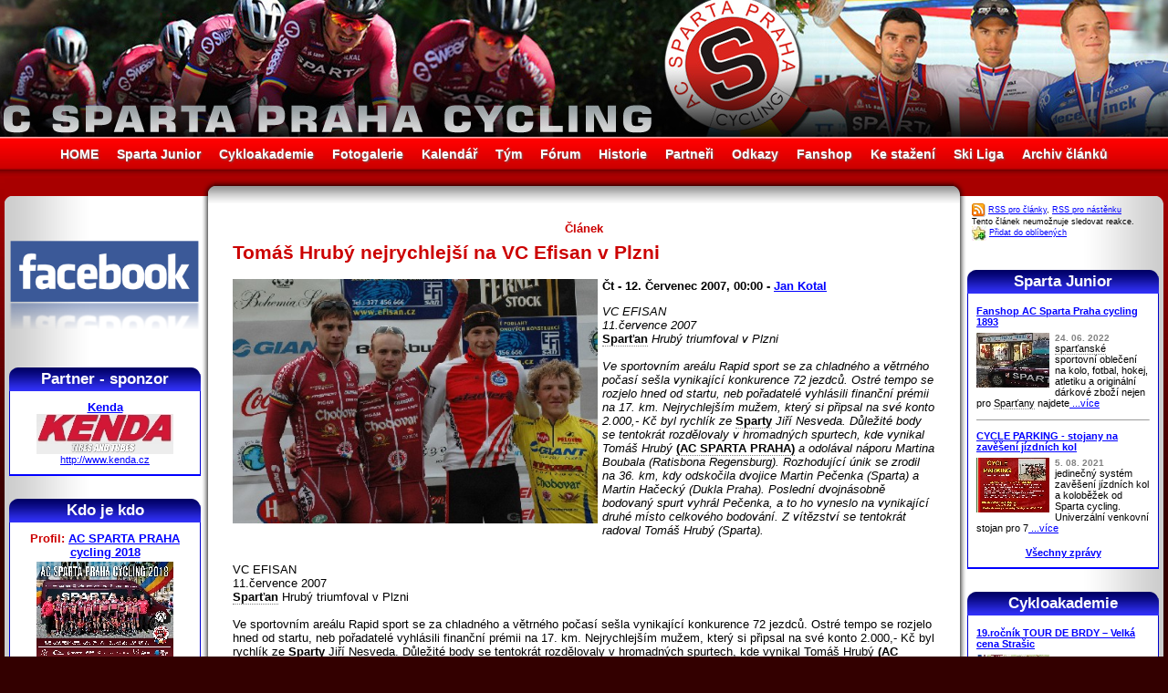

--- FILE ---
content_type: text/html; charset=utf-8
request_url: https://sparta-cycling.cz/clanek/108/tomas-hruby-nejrychlejsi-na-vc-efisan-v-plzni
body_size: 7049
content:

<!DOCTYPE HTML PUBLIC "-//W3C//DTD HTML 4.01 Transitional//CZ">
<html>
<head>
    <!-- Global site tag (gtag.js) - Google Analytics -->
    <script async src="https://www.googletagmanager.com/gtag/js?id=UA-2445498-6"></script>
    <script>
    window.dataLayer = window.dataLayer || [];
    function gtag(){dataLayer.push(arguments);}
    gtag('js', new Date());
    
    gtag('config', 'UA-2445498-6');
    </script>

    <title>Tomáš Hrubý nejrychlejší na VC Efisan v Plzni » AC Sparta Praha Cycling</title>
    <meta http-equiv="Content-Type" content="text/html; charset=utf-8">
    <meta http-equiv="Content-Language" content="cs">
    <meta name="keywords" lang="cs" content="Cyklistika, Sparta, Cycling, Specialized, Continetal team, Praha, Prague"> 
    <meta name="description" lang="cs" content="Continental cycling team AC Sparta Praha Cycling"> 
	  <meta name="author" content="Tomáš Hrubý - HrubyMedia.com" />  
	  <meta http-equiv="Content-Language" content="cs"><meta name="robots" content="index, follow" /><meta name="googlebot" content="index, follow" />	  
    <link rel="shortcut icon" href="favicon.ico" >
    <link rel="stylesheet" type="text/css" href="/design.css?time=1768914865">
  	<style type="text/css">
      body {background: #330000 url(http://www.sparta-cycling.cz/design/pozadi-body-2014.jpg) repeat-x scroll 0px 50px;}
      #header {background: transparent url(http://www.sparta-cycling.cz/design/header2020.jpg) no-repeat scroll 50% 0%;}
      #left_sloupec_top {background: url(http://www.sparta-cycling.cz/design/left-top.gif) no-repeat scroll 100% 0%;}
      #main_td_top {background: white url(http://www.sparta-cycling.cz/design/top-middle.gif) repeat-x scroll 0% 0%;}
      #right_sloupec_top {background: url(http://www.sparta-cycling.cz/design/right-top.gif) no-repeat scroll 0% 0%;}             
      #left_sloupec {background: transparent url(http://www.sparta-cycling.cz/design/left.gif) repeat-y scroll 100% 0%;}
      #right_sloupec {background: transparent url(http://www.sparta-cycling.cz/design/right.gif) repeat-y scroll 0% 0%;}             
      #footer {background: white url(http://www.sparta-cycling.cz/design/line-center.gif) repeat-x scroll 0% 0%;}
      #table_clanky td.clanek .box div.detaily {background: transparent url(http://www.sparta-cycling.cz/design/line-detaily.gif) repeat-x scroll 0% 0%;}
      #table_clanky td.clanek .box{background: transparent url(http://www.sparta-cycling.cz/design/back-clanek.gif) no-repeat scroll 100% 0%;}
      #table_clanky td.noclanek{background: transparent;}
      #box {background: transparent url(http://www.sparta-cycling.cz/design/back-box.gif) repeat-y scroll 0% 0%;}       
      #left_sloupec #box h2{background: transparent url(http://www.sparta-cycling.cz/design/back-h-box-left.gif) no-repeat scroll 0% 0%;}
      #right_sloupec #box h2{background: transparent url(http://www.sparta-cycling.cz/design/back-h-box-right.gif) no-repeat scroll 0% 0%;}
      .td_tabulka{background: transparent url(http://www.sparta-cycling.cz/design/line-detaily.gif) repeat-x scroll 0% 0%;}
      .ramecek_fotka{background: transparent url(http://www.sparta-cycling.cz/design/back-foto.gif) no-repeat scroll 0% 0%;}     
      .hledej input{background: transparent url(http://www.sparta-cycling.cz/design/search-back.jpg) no-repeat scroll 0% 0%;}
    </style>
    <script type="text/javascript" src="http://www.sparta-cycling.cz/js/app.js"></script>
</head>
<body base="http://www.sparta-cycling.cz/">  
  <div id="layout" class="sirka">
		<div id="header" class="sirka">
      <!-- pouze obrázek pro hlavičku -->
      <h1 style="display: none;">Oficiální stránky AC Sparta Praha Cycling</h1>
      <center><a href="http://www.sparta-cycling.cz/" title="HOME - Úvod"><img src="http://www.sparta-cycling.cz/design/bod.gif" width="1000" height="150"></a></center>
    </div>
    <div id="menu" class="sirka">
      <a href="/" >HOME</a><a href="/sparta-junior" >Sparta Junior</a><a href="/cykloakademie" >Cykloakademie</a><a href="/fotogalerie" >Fotogalerie</a><a href="/kalendar" >Kalendář</a><a href="/tym" >Tým</a><a href="/forum" >Fórum</a><a href="/historie" >Historie</a><a href="/partneri" >Partneři</a><a href="/odkazy" >Odkazy</a><a href="/fanshop" >Fanshop</a><a href="/download" >Ke stažení</a><a href="/ski-liga" >Ski Liga</a><a href="/archiv" >Archiv článků</a>
    </div>
    <div class="odsazeni_main">
     <table id="main_table" class="sirka" cellSpacing="0" cellPadding="0">
        <tr>
          <td id="left_sloupec_top">
          </td>
          <td id="main_td_top">
          </td>
          <td id="right_sloupec_top">
          </td>
        </tr>
        <tr>
          <td id="left_sloupec">
              <div style="padding: 0px 14px 0px 3px;">
                <a href="https://www.facebook.com/spartaprahacycling/" title="Navštivte náš Facebook"><img src="http://sparta-cycling.cz/design/facebook.png" width="100%" alt="Facebook"></a>
              </div>
              
              <div style="padding: 5px;"></div>

              <div id="box">
                <h2>Partner - sponzor</h2>
                  <div id="panel_partneri" class="padding"><span style="color: red;"></span><h3><a href="http://www.kenda.cz" target="_blank" title="Kenda">Kenda</a></h3>
         <a href="http://www.kenda.cz" target="_blank" title="Kenda"><img src="http://www.sparta-cycling.cz/partneri-soubory/kenda.jpg" alt="" style="width: 150px; height: 44px; margin: 0px;"></a>
         <a href="http://www.kenda.cz" target="_blank" title="Kenda">http://www.kenda.cz</a>
      </a>
                    
                  </div>            
              </div>

              <div id="box">
                <h2>Kdo je kdo</h2>                  
                  <div id="panel_kdojekdo" class="padding"><span style="color: red;"></span>
          <center><h3>Profil: <a href="/tym/71/ac-sparta-praha-cycling-2018" target="_self">AC SPARTA PRAHA cycling 2018</a></h3>
          <a href="http://www.sparta-cycling.cz/tym-soubory/Teamfoto_Sparta-cycling2018.jpg" target="_blank"><img src="http://www.sparta-cycling.cz/tym-soubory/nahledy/Teamfoto_Sparta-cycling2018.jpg" alt="" style="width: 150px; height: 107px;"></a></center>
          <table cellspacing="0" cellpadding="0">
            <tr><th>Status&nbsp;</th><td><span style="color: #990000;"><b>Oficiální člen týmu AC Sparta Praha</b></span></td></tr>
            <tr><th>Přezdívka</th><td>Sparta 2018</td></tr>
            
            <tr><th>Narozen&nbsp;</th><td>30. 11. -0001 - Po</td></tr>
            <tr><th>Kde&nbsp;</th><td>Praha</td></tr>
            <tr><th>Bydliště&nbsp;</th><td>Praha</td></tr>
            <tr><th>Záliby&nbsp;</th><td>Cyklistika</td></tr>     
                                           
            <tr><th>Kontakt&nbsp;</th><td>sparta.praha@sezn...</td></tr> 
            <tr><th colspan="2"><center><a href="/tym/71/ac-sparta-praha-cycling-2018" target="_self">.: Chcete vědět více? :.</a></center></th></tr>           
          </table>                    
                  </div>                                      
              </div>              

              <div id="box">
                <h2>Nástěnka</h2>
                  <div id="nastenka_panel" class="padding"><table id="table_nastenka" cellspacing="0"><span style="color: red;"></span>
          <tr><td><b><a href="/nastenka/258/ski-areal-brdy-teskov-strasice-aktualni-stav-snehu-a-lyzarskych-stop-2026" target="_self">Ski areál BRDY - Těškov - Strašice + aktuální stav sněhu a lyžařských stop 2026</a></b></td></tr>
          <tr><td><span class="pico">9. 01. 2026</span><br>Stav sněhu 5 -7 cm, Těškov stopy upraveny na skate okruh 600 m  + 5 km v okolí <br />
Ski Strašice take projeto ale je<br><a href="/nastenka/258/ski-areal-brdy-teskov-strasice-aktualni-stav-snehu-a-lyzarskych-stop-2026" target="_self"> ...více</a></td></tr><tr><td class="spacer"><hr size="1"></td></tr>
          <tr><td><b><a href="/nastenka/160/ski-areal-brdy-teskov-strasice-aktualni-stav-snehu-a-lyzarskych-stop-2022-23" target="_self">Ski areál BRDY - Těškov - Strašice + aktuální stav sněhu a lyžařských stop 2022/23</a></b></td></tr>
          <tr><td><a href="/nastenka/160/ski-areal-brdy-teskov-strasice-aktualni-stav-snehu-a-lyzarskych-stop-2022-23" target="_self"><img src="http://www.sparta-cycling.cz/nastenka-soubory/nahledy/Brdska-lyzarska-magistrala--2023-02-10-.jpg" alt="Ski areál BRDY - Těškov - Strašice + aktuální stav sněhu a lyžařských stop 2022/23" style="width: 80px; height: 37px; border-right: 3px solid white;" align="left"></a><span class="pico">5. 12. 2023</span><br>4.12.2023 projeta stopa Těškov v délce 21 km  -Těškov - Holoubkov- Mýto lyžování pěkné<br />
3.12. Ski Strašice -<br><a href="/nastenka/160/ski-areal-brdy-teskov-strasice-aktualni-stav-snehu-a-lyzarskych-stop-2022-23" target="_self"> ...více</a></td></tr><tr><td class="spacer"><hr size="1"></td></tr>
          <tr><td><b><a href="/nastenka/247/2022-clenske-spolkove-poplatky-ac-sparta-praha-cycling-zs" target="_self">2022 Členské spolkové poplatky AC SPARTA PRAHA cycling z.s.</a></b></td></tr>
          <tr><td><a href="/nastenka/247/2022-clenske-spolkove-poplatky-ac-sparta-praha-cycling-zs" target="_self"><img src="http://www.sparta-cycling.cz/nastenka-soubory/nahledy/jednou-spartan-navzdy-ASC.jpg" alt="2022 Členské spolkové poplatky AC SPARTA PRAHA cycling z.s." style="width: 80px; height: 80px; border-right: 3px solid white;" align="left"></a><span class="pico">24. 06. 2022</span><br>Vzhledem k zákonné povinnosti vybírat členské poplatky, prosím všechny členy ACS, kteří mají licenci ČSC o uhrazení<br><a href="/nastenka/247/2022-clenske-spolkove-poplatky-ac-sparta-praha-cycling-zs" target="_self"> ...více</a></td></tr></table><center><br><a href="/nastenka" target="_self" class="bold">Všechny zprávičky</a></center>                    
                  </div> 
              </div>  
              
              <div id="box">
                <h2>Kalendář</h2>
                  <div id="panel_kalendar" class="padding"><span style="color: red;"></span><center><br><a href="/kalendar" target="_self" class="bold">Více událostí v kalendáři</a></center>                    
                  </div> 
              </div>  

              <div id="box">
                <h2>Z fotogalerie</h2>                  
                  <div class="padding"><table id="table_foto" cellspacing="0"><span style="color: red;"></span>
          <tr><td><a href="http://www.sparta-cycling.cz/Fotogalerie/A3_ZDAR_2023-2.jpg" target="_blank"><img src="http://www.sparta-cycling.cz/Fotogalerie/nahledy/A3_ZDAR_2023-2.jpg" alt="" style="width: 71px; height: 100px; border-right: 3px solid white;" align="left"></a><b>1.1. ve 13h startujeme VC Eko komíny a ADS stavby</b><br><span class="pico3">z Rokycan na Žďár - tradiční závod do vrchu pro cyklisty a běžce o 10 000,- Kč<br><a href="/fotogalerie/?slozka=Fotogalerie/2023/Zdar-VC-Eko-kominy/" title="Fotogalerie/2023/Zdar-VC-Eko-kominy/" target="_self"><b>Fotogalerie</b></a> -  
        <a href="http://www.sparta-cycling.cz/foto-strip.php?polozka=Fotogalerie/2023/Zdar-VC-Eko-kominy/" title="Procházecí fotogalerie" target="_self"><b>Procházení</b></a></span></td></tr><tr><td class="spacer"><hr size="1"></td></tr>
          <tr><td><a href="http://www.sparta-cycling.cz/Fotogalerie/Ski-Teskov-mapa-prispevek.jpg" target="_blank"><img src="http://www.sparta-cycling.cz/Fotogalerie/nahledy/Ski-Teskov-mapa-prispevek.jpg" alt="" style="width: 100px; height: 71px; border-right: 3px solid white;" align="left"></a><b>SKI areál Těškov - úpravy stop a lyžování termíny závodů</b><br><span class="pico3">CHODOVAR SKI TOUR 2017 - návrh 										<br />
11.1.2017	večerní Tříkrálový běh - Těškov	volně(10)	hromadný	Teškov		<br />
14.1.2017	Okolo Mariánskolázeňských pramenů	<br />
18.1.2017	večerní závod Těškov	volně(10)	hromadný	Teškov		<br />
25.1.2017(5.2.)	Chodovar Ski večern<br><a href="/fotogalerie/?slozka=Fotogalerie/ski-teskov/" title="Fotogalerie/ski-teskov/" target="_self"><b>Fotogalerie</b></a> -  
        <a href="http://www.sparta-cycling.cz/foto-strip.php?polozka=Fotogalerie/ski-teskov/" title="Procházecí fotogalerie" target="_self"><b>Procházení</b></a></span></td></tr><tr><td class="spacer"><hr size="1"></td></tr>
          <tr><td><a href="http://www.sparta-cycling.cz/Fotogalerie/2016/Tour-de-Brdy/Chodovar-chutna.jpg" target="_blank"><img src="http://www.sparta-cycling.cz/Fotogalerie/2016/Tour-de-Brdy/nahledy/Chodovar-chutna.jpg" alt="" style="width: 100px; height: 67px; border-right: 3px solid white;" align="left"></a><b>Tour de Brdy 2016</b><br><span class="pico3">fotogalerie<br><a href="/fotogalerie/?slozka=Fotogalerie/2016/Tour-de-Brdy/" title="Fotogalerie/2016/Tour-de-Brdy/" target="_self"><b>Fotogalerie</b></a> -  
        <a href="http://www.sparta-cycling.cz/foto-strip.php?polozka=Fotogalerie/2016/Tour-de-Brdy/" title="Procházecí fotogalerie" target="_self"><b>Procházení</b></a></span></td></tr></table>                    
                  </div>                                      
              </div> 
              <div id="box">
                <h2>Stojí za návštěvu</h2>
                  <div class="padding"><span style="color: red;"></span>
          <a href="http://www.sportimage.cz/" target="_self">Sportimage</a><a href="http://www.sportimage.cz/" target="_blank" title="Odkaz v novém okně."><img src="http://www.sparta-cycling.cz/design/new_window.gif"></a><br>
          aktuální sportovní informace  <hr size="1">
          <a href="http://brdaskastopa.cz" target="_self">Brdská stopa - info z Brd</a><a href="http://brdaskastopa.cz" target="_blank" title="Odkaz v novém okně."><img src="http://www.sparta-cycling.cz/design/new_window.gif"></a><br>
          aktuální zpravodajství z Brd nejen sněhové + webkamery <hr size="1">
          <a href="http://bikestream.cz/" target="_self">BikeStream</a><a href="http://bikestream.cz/" target="_blank" title="Odkaz v novém okně."><img src="http://www.sparta-cycling.cz/design/new_window.gif"></a><br>
          Cyklistický webzine <hr size="1">
          <a href="http://penzion-brdy.cz/" target="_self">Penzion - Výhledy na Brdy</a><a href="http://penzion-brdy.cz/" target="_blank" title="Odkaz v novém okně."><img src="http://www.sparta-cycling.cz/design/new_window.gif"></a><br>
          Pronájem apartmánů/ penzion a ubytování od 290,- Kč/osoba v Těškově na Rokycansku.<br />
V zimě běžecké lyžování ve Ski areál Těškov a v létě cyklistika nejen v Brdech. Dostupnost 3 km od dálnice D5 exit 50.  <hr size="1">
          <a href="http://tomashruby.cz" target="_self">Tomáš Hrubý - Axiory</a><a href="http://tomashruby.cz" target="_blank" title="Odkaz v novém okně."><img src="http://www.sparta-cycling.cz/design/new_window.gif"></a><br>
          Portfolio management - Tomáš Hrubý <center><br><a href="/odkazy" target="_self" class="bold">Více odkazů.</a></center>
            </div>                 
              </div>
              <center>
               <a href="http://www.sportwatch.cz/" title="Obchod se sportovními hodinkami, sporttestery, výškoměry a časomírou"><img src="http://www.sparta-cycling.cz/partneri-soubory/sportwatch.jpg"></a><br><br>
               <a href="http://velobazar.cz/" title="Velobazar Cyklobazar Bikebazar"><img src="http://velobazar.cz/cssimages/loga//velobazar-150.png" width="120"/></a>    <br><br>           
              </center>
              <center>
              <div class="padding">
               
              </div> 
              </center>
        <center>
        <br>
        <a href="http://www.toplist.cz/sport"><script language="JavaScript" type="text/javascript">
        <!--
        document.write ('<img src="http://toplist.cz/count.asp?id=216247&logo=mc&http='+escape(document.referrer)+'&wi='+escape(window.screen.width)+'&he='+escape(window.screen.height)+'&cd='+escape(window.screen.colorDepth)+'&t='+escape(document.title)+'" width="88" height="60" border=0 alt="TOPlist" />'); 
        //--></script><noscript><img src="http://toplist.cz/count.asp?id=216247&logo=mc" border="0"
        alt="TOPlist" width="88" height="60" /></noscript></a>
        </center>
          </td>
          <td id="main_td"><h3 style="text-align: center;">Článek</h3><span style="color: red;"></span><div class="padding"><h2>Tomáš Hrubý nejrychlejší na VC Efisan v Plzni</h2>
             <a href="http://www.sparta-cycling.cz/Fotogalerie/nahledy/HL-stupne_elita_2.JPG" target="_blank"><img src="http://www.sparta-cycling.cz/Fotogalerie/nahledy/HL-stupne_elita_2.JPG" alt="Tomáš Hrubý nejrychlejší na VC Efisan v Plzni" style="width: 400px; height: 268px; margin: 0px 5px 5px 0px;" align="left"></a>
  				  <p><b>Čt - 12. Červenec 2007, 00:00 - <a href="/archiv/Jan Kotal/?nastav=1" target="_self">Jan Kotal</a></b> </p>
  				  <p><i>VC EFISAN<br />
11.července 2007<br />
<em>Sparťan</em> Hrubý triumfoval v Plzni <br />
<br />
Ve sportovním areálu Rapid sport se za chladného a větrného počasí sešla vynikající konkurence 72 jezdců. Ostré tempo se rozjelo hned od startu, neb pořadatelé vyhlásili finanční prémii na 17. km. Nejrychlejším mužem, který si připsal na své konto 2.000,- Kč byl rychlík ze <em>Sparty</em> Jiří Nesveda. Důležité body se tentokrát rozdělovaly v hromadných spurtech, kde vynikal Tomáš Hrubý <em>(AC SPARTA PRAHA)</em> a odolával náporu Martina Boubala (Ratisbona Regensburg). Rozhodující únik se zrodil na 36. km, kdy odskočila dvojice Martin Pečenka (Sparta) a Martin Hačecký (Dukla Praha). Poslední dvojnásobně bodovaný spurt vyhrál Pečenka, a to ho vyneslo na vynikající druhé místo celkového bodování. Z vítězství se tentokrát radoval Tomáš Hrubý (Sparta).<br />
 <br />
</i></p>
            <p style="clear: both;"><div style="float: right; padding: 3px; margin: 0px; background-color: transparent;">
                
                </div>VC EFISAN<br />
11.července 2007<br />
<em>Sparťan</em> Hrubý triumfoval v Plzni <br />
<br />
Ve sportovním areálu Rapid sport se za chladného a větrného počasí sešla vynikající konkurence 72 jezdců. Ostré tempo se rozjelo hned od startu, neb pořadatelé vyhlásili finanční prémii na 17. km. Nejrychlejším mužem, který si připsal na své konto 2.000,- Kč byl rychlík ze <em>Sparty</em> Jiří Nesveda. Důležité body se tentokrát rozdělovaly v hromadných spurtech, kde vynikal Tomáš Hrubý <em>(AC SPARTA PRAHA)</em> a odolával náporu Martina Boubala (Ratisbona Regensburg). Rozhodující únik se zrodil na 36. km, kdy odskočila dvojice Martin Pečenka (Sparta) a Martin Hačecký (Dukla Praha). Poslední dvojnásobně bodovaný spurt vyhrál Pečenka, a to ho vyneslo na vynikající druhé místo celkového bodování. Z vítězství se tentokrát radoval Tomáš Hrubý (Sparta).<br />
 <br />
VC EFISAN<br />
Čas vítěze: 1:12.24 h<br />
<br />
1.místo	Hrubý Tomáš <em>(AC SPARTA PRAHA)</em>			23b  <br />
2.místo	Pečenka Martin <em>(AC SPARTA PRAHA)</em>		20b<br />
3.místo	Boubal Martin (Ratisbona Regensburg)	19b<br />
4.místo	Nesveda Jiří <em>(AC SPARTA PRAHA)</em>		18b<br />
5.místo	Hačecký Martin (ASC Dukla Praha)		14b<br />
6.místo	Lukeš Ondra ml. <em>(AC SPARTA PRAHA)</em>		 8b<br />

            </p><div style="clear: both;" class="ramecek_dashed"><center>&nbsp;</center></div></div><div id="odkazy_dole" class="clear">Tento článek má adresu<br><small><a href="/clanek/108/tomas-hruby-nejrychlejsi-na-vc-efisan-v-plzni" target="_self" title="Tomáš Hrubý nejrychlejší na VC Efisan v Plzni">http://www.sparta-cycling.cz/clanek/108/tomas-hruby-nejrychlejsi-na-vc-efisan-v-plzni</a></small> <br><br>Zpět na úvodní stranu: <a href="http://www.sparta-cycling.cz/" target="_self" title="http://www.sparta-cycling.cz/"> HOME</a>, nebo do <a href="/archiv" target="_self" title="Archív článků"> Archívu</a> </div>		
          </td>          
          <td id="right_sloupec">
          <div class="minimenu">
      		  <img src="http://www.sparta-cycling.cz/design/rss.gif" align="absmiddle"> <a href="http://www.sparta-cycling.cz/rss-clanky.xml" target="_blank">RSS pro články</a>, <a href="http://www.sparta-cycling.cz/rss-nastenka.xml" target="_blank">RSS pro nástěnku</a><br>
      		   Tento článek neumožnuje sledovat reakce.<br>
            <img src="http://www.sparta-cycling.cz/design/bookmarks.jpg" align="absmiddle"> <a href="javascript:CreateBookmarkLink();">Přidat do oblíbených</a><br>
          </div><br>
                    <center>
                    <div class="padding">
                     
                    </div> 
                    </center>
              <div id="box">
                <h2>Sparta Junior</h2>
                  <div class="padding"><table id="table_nastenka" cellspacing="0"><span style="color: red;"></span>
          <tr><td><b><a href="/sparta-junior/254/fanshop-ac-sparta-praha-cycling-1893-" target="_self">Fanshop AC Sparta Praha cycling 1893 </a></b></td></tr>
          <tr><td><a href="/sparta-junior/254/fanshop-ac-sparta-praha-cycling-1893-" target="_self"><img src="http://www.sparta-cycling.cz/nastenka-soubory/nahledy/Sparta-fanshop-Betlemske-namesti-Praha1.JPG" alt="Fanshop AC Sparta Praha cycling 1893 " style="width: 80px; height: 60px; border-right: 3px solid white;" align="left"></a><span class="pico">24. 06. 2022</span><br><em><em>sparťanské</em></em> sportovní oblečení na kolo, fotbal, hokej, atletiku a originální dárkové zboží nejen pro <em><em>Sparťany</em></em> najdete<a href="/sparta-junior/254/fanshop-ac-sparta-praha-cycling-1893-" target="_self"> ...více</a></td></tr><tr><td class="spacer"><hr size="1"></td></tr>
          <tr><td><b><a href="/sparta-junior/255/cycle-parking-stojany-na-zaveseni-jizdnich-kol" target="_self">CYCLE PARKING - stojany na zavěšení jízdních kol</a></b></td></tr>
          <tr><td><a href="/sparta-junior/255/cycle-parking-stojany-na-zaveseni-jizdnich-kol" target="_self"><img src="http://www.sparta-cycling.cz/nastenka-soubory/nahledy/Cycle-Parking-stojan-na-kola.jpg" alt="CYCLE PARKING - stojany na zavěšení jízdních kol" style="width: 80px; height: 60px; border-right: 3px solid white;" align="left"></a><span class="pico">5. 08. 2021</span><br>jedinečný systém zavěšení jízdních kol a koloběžek od Sparta cycling.<br />
     Univerzální venkovní stojan pro 7<a href="/sparta-junior/255/cycle-parking-stojany-na-zaveseni-jizdnich-kol" target="_self"> ...více</a></td></tr></table><center><br><a href="/sparta-junior" target="_self" class="bold">Všechny zprávy</a></center></div>                 
              </div>
              <div id="box">
                <h2>Cykloakademie</h2>
                  <div class="padding english"><table id="table_nastenka" cellspacing="0"><span style="color: red;"></span>
          <tr><td><b><a href="/cykloakademie/253/19rocnik-tour-de-brdy-–-velka-cena-strasic" target="_self">19.ročník  TOUR DE BRDY – Velká cena Strašic</a></b></td></tr>
          <tr><td><a href="/cykloakademie/253/19rocnik-tour-de-brdy-–-velka-cena-strasic" target="_self"><img src="http://www.sparta-cycling.cz/nastenka-soubory/nahledy/mapa-TDB2025.JPG" alt="19.ročník  TOUR DE BRDY – Velká cena Strašic" style="width: 80px; height: 70px; border-right: 3px solid white;" align="left"></a><span class="pico">15th April 2025</span><br>         19. ročník TOUR DE BRDY – Velká cena Strašic <br />
GPX soubor<br />
<a href="/cykloakademie/253/19rocnik-tour-de-brdy-–-velka-cena-strasic" target="_self"> ...more</a></td></tr></table><center><br><a href="/cykloakademie" target="_self" class="bold">Všechny zprávy Sparty B</a><br><br>
<img src="http://www.sparta-cycling.cz/design/rss.gif" align="absmiddle"> <a href="http://www.sparta-cycling.cz/rss-spartab.xml" target="_blank">RSS vlákno (B)</a>

</center></div>                 
              </div>        <div id="box">
                <h2>Reakce u článků</h2>
                  <div class="padding"><table id="table_forum" cellspacing="0"><span style="color: red;"></span>
          <tr><td class="nadpis"><b><u>MichelleGoofe</u>:  . g88j </b></td></tr>
          <tr><td>????????, ????? ?? ???? ??????. ?? ??????, ??? ?? ??????? ?????????? ???????.<br />
 1win ??????? ?????, https://1win-d3nuv.top/ - https://1win-d3nuv.top/ ???????? ??? ?????????????, ??????? ????? ?????? ??????????. ???????????? ????? ????? ????? <i><b>...[zkráceno]</b></i></td></tr>
          <tr><td><span class="pico2">Přidáno 20. 01. 2026 ke článku: <a href="/clanek/716" target="_self">Tour de Brdy- předběžné přihlášky na končí již 29.9.2014</a> &gt; <a href="/clanek/716#reakce" target="_self">Reakce</a></span></td></tr><tr><td class="spacer">&nbsp;</td></tr>
          <tr><td class="nadpis"><b><u>SheilaEnArf</u>:  ??????? ??????????? ? ??????? ?? ???. </b></td></tr>
          <tr><td>? ??????? ????????? ?????????? ?????????????? ???????? ? ???????? ???????? ???????? ?? ???????? ???????????.??. ?? ?????????? ???????????? ????? ?????????, ??????????? ???????????? ???????? ??????? ???????. <br />
 <br />
???????????.?? <i><b>...[zkráceno]</b></i></td></tr>
          <tr><td><span class="pico2">Přidáno 20. 01. 2026 ke článku: <a href="/clanek/716" target="_self">Tour de Brdy- předběžné přihlášky na končí již 29.9.2014</a> &gt; <a href="/clanek/716#reakce" target="_self">Reakce</a></span></td></tr></table>                    
                  </div>               
              </div>
              <div id="box">
                <h2>Příspěvky z fóra</h2>
                  <div class="padding"><table id="table_forum" cellspacing="0"><span style="color: red;"></span>
          <tr><td class="nadpis"><b><u>treatach</u>:  Samsung Galaxy Z Fold7 ???????? ????? ????? ?????? </b></td></tr>
          <tr><td>??????? ??? ????. <br />
? ?????? ????? ???? ????????????? Samsung Galaxy Z Fold7 ?? ???? ???????? ??????. <br />
??????? ??? ?? ?????? ?????, ??? ??? Samsung Galaxy Z Fold7 ?????? ?????? ? ????????????? ? ??????? ?????????????, ?????????? ????? <i><b>...[zkráceno]</b></i></td></tr>
          <tr><td><span class="pico2">Přidáno 26. 10. 2025 do vlákna: <a href="/forum/0" target="_self"></a></span></td></tr><tr><td class="spacer">&nbsp;</td></tr>
          <tr><td class="nadpis"><b><u>Jeffreykeymn</u>:  ??????? ?????? ?????? </b></td></tr>
          <tr><td>?????? (kraken) - ?? ?????? ??? ???, ??? ?????? ??????????? ?????? ??????????? ????????. <br />
??????? ?? ????????? p2p ?????? ? ?????? ?? ?????? ?????????? ????? ????? ??? ??????????. <br />
?????? ???? ?????? ?????? ?????? ????? <i><b>...[zkráceno]</b></i></td></tr>
          <tr><td><span class="pico2">Přidáno 14. 09. 2025 do vlákna: <a href="/forum/3" target="_self">Kniha hostů - stálé vlákno</a></span></td></tr></table><center><br>
  Nejnovější diskusní vlákno:<br><a href="/forum/3" target="_self" class="bold">Kniha hostů - stálé vlákno</a><br><br>
  <a href="/forum" target="_self">Zobrazit všechna vlákna ve fóru</a></center>                    
                  </div>               
              </div>
                    <center>
                    <div class="padding">
                     
                    </div>
                    </center>                       
          </td>          
        </tr>
      </table>
  </div>
  <div id="footer" class="sirka">
  © AC Sparta Praha Cycling 2008 (<a href="/kontakty" target="_self" title="Kontakty">Kontakty</a>, <a href="/owebu" target="_self" title="O webu">o webu</a>, <a href="/ochrana-osobnich-udaju">Ochrana osobních údajů</a>)&nbsp;&nbsp;&nbsp;&nbsp;&nbsp;&nbsp;&nbsp;&nbsp;&nbsp;&nbsp;&nbsp;&nbsp;&nbsp;&nbsp;&nbsp;&nbsp;&nbsp;&nbsp;<a href="/" target="_self" title="HOME - zpět na úvod AC Sparta Praha Cycling">HOME</a>&nbsp;&nbsp;&nbsp;&nbsp;&nbsp;&nbsp;&nbsp;&nbsp;&nbsp;&nbsp;&nbsp;&nbsp;&nbsp;&nbsp;&nbsp;&nbsp;&nbsp;&nbsp;  
    Webmaster <a href="https://tomashruby.com" target="_blank" title="Full stack developer, IT Analyst">Tomáš Hrubý</a> &nbsp;&nbsp; 
    
  </div>

  </div>
  
 </body>
</html>